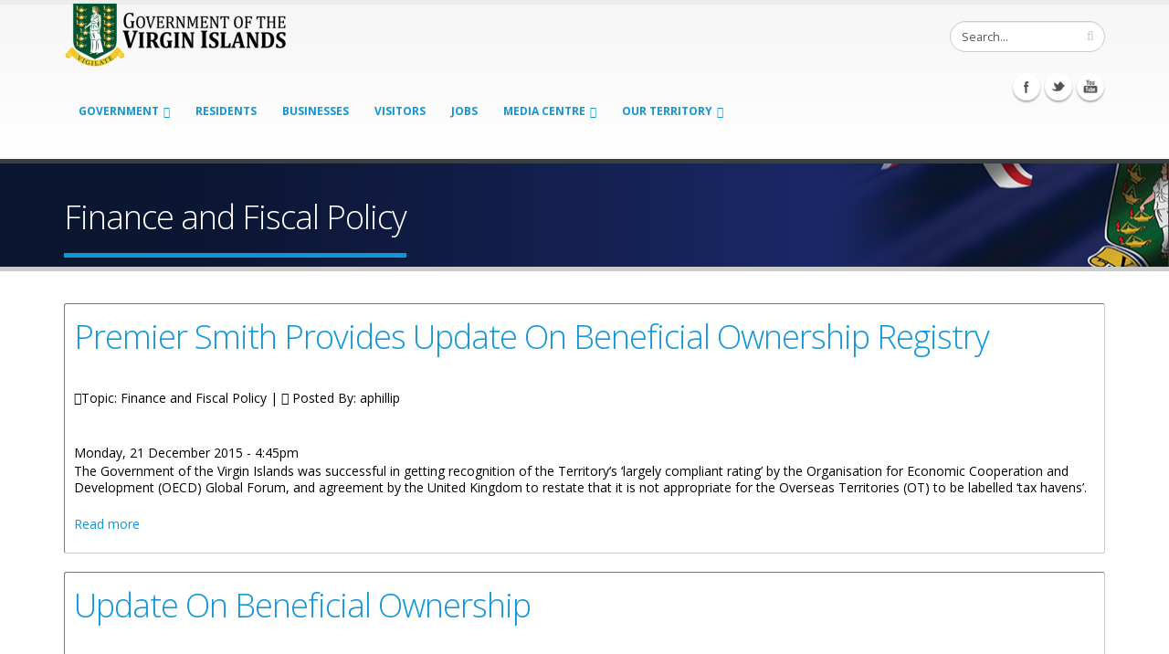

--- FILE ---
content_type: text/html; charset=utf-8
request_url: http://www.bvi.gov.vg/tags/finance-and-fiscal-policy?page=13
body_size: 62801
content:
<!DOCTYPE html>
<!--[if lt IE 7]> <html class="ie ie6" lang="en" dir="ltr"> <![endif]-->
<!--[if IE 7]>    <html class="ie ie7" lang="en" dir="ltr"> <![endif]-->
<!--[if IE 8]>    <html class="ie ie8" lang="en" dir="ltr"> <![endif]-->
<!--[if gt IE 8]> <!--> <html class="" lang="en" dir="ltr"> <!--<![endif]-->
<head>
<meta http-equiv="Content-Type" content="text/html; charset=utf-8" />
<link rel="alternate" type="application/rss+xml" title="RSS - Finance and Fiscal Policy" href="https://bvi.gov.vg/taxonomy/term/332/feed" />
<meta about="/tags/finance-and-fiscal-policy" typeof="skos:Concept" property="rdfs:label skos:prefLabel" content="Finance and Fiscal Policy" />
<link rel="shortcut icon" href="https://bvi.gov.vg/sites/default/files/favicon_1.ico" type="image/vnd.microsoft.icon" />
<meta name="viewport" content="width=device-width, initial-scale=1, maximum-scale=1" />
<title>Finance and Fiscal Policy | Government of the Virgin Islands</title>
<!-- Call bootstrap.css before $scripts to resolve @import conflict with respond.js -->
<link rel="stylesheet" href="/sites/all/themes/Porto/vendor/bootstrap/css/bootstrap.css">
<style type="text/css" media="all">
@import url("https://bvi.gov.vg/modules/system/system.base.css?sgh21d");
@import url("https://bvi.gov.vg/modules/system/system.menus.css?sgh21d");
@import url("https://bvi.gov.vg/modules/system/system.messages.css?sgh21d");
@import url("https://bvi.gov.vg/modules/system/system.theme.css?sgh21d");
</style>
<style type="text/css" media="all">
@import url("https://bvi.gov.vg/sites/all/modules/jquery_update/replace/ui/themes/base/minified/jquery.ui.core.min.css?sgh21d");
@import url("https://bvi.gov.vg/sites/all/modules/jquery_update/replace/ui/themes/base/minified/jquery.ui.theme.min.css?sgh21d");
@import url("https://bvi.gov.vg/sites/all/modules/jquery_update/replace/ui/themes/base/minified/jquery.ui.button.min.css?sgh21d");
@import url("https://bvi.gov.vg/sites/all/modules/jquery_update/replace/ui/themes/base/minified/jquery.ui.resizable.min.css?sgh21d");
@import url("https://bvi.gov.vg/sites/all/modules/jquery_update/replace/ui/themes/base/minified/jquery.ui.dialog.min.css?sgh21d");
</style>
<style type="text/css" media="all">
@import url("https://bvi.gov.vg/sites/all/modules/calendar/css/calendar_multiday.css?sgh21d");
@import url("https://bvi.gov.vg/sites/all/modules/ckeditor_tabber-7.x-1.4/ckeditor_tabber/ckeditor_tabber.css?sgh21d");
@import url("https://bvi.gov.vg/modules/comment/comment.css?sgh21d");
@import url("https://bvi.gov.vg/sites/all/modules/date/date_api/date.css?sgh21d");
@import url("https://bvi.gov.vg/sites/all/modules/date/date_popup/themes/datepicker.1.7.css?sgh21d");
@import url("https://bvi.gov.vg/sites/all/modules/fences/field.css?sgh21d");
@import url("https://bvi.gov.vg/modules/node/node.css?sgh21d");
@import url("https://bvi.gov.vg/modules/search/search.css?sgh21d");
@import url("https://bvi.gov.vg/modules/user/user.css?sgh21d");
@import url("https://bvi.gov.vg/sites/all/modules/views_slideshow_xtra/views_slideshow_xtra_overlay/css/views_slideshow_xtra_overlay.css?sgh21d");
@import url("https://bvi.gov.vg/sites/all/modules/workflow/workflow_admin_ui/workflow_admin_ui.css?sgh21d");
@import url("https://bvi.gov.vg/sites/all/modules/youtube/css/youtube.css?sgh21d");
@import url("https://bvi.gov.vg/modules/forum/forum.css?sgh21d");
@import url("https://bvi.gov.vg/sites/all/modules/views/css/views.css?sgh21d");
@import url("https://bvi.gov.vg/sites/all/modules/flickr/flickr.css?sgh21d");
@import url("https://bvi.gov.vg/sites/all/modules/flickr/flickr_cc_icons_on_hover.css?sgh21d");
@import url("https://bvi.gov.vg/sites/all/modules/flickr/flickr_cc_icons.css?sgh21d");
@import url("https://bvi.gov.vg/sites/all/modules/flickr/style/css/flickrstyle.css?sgh21d");
@import url("https://bvi.gov.vg/sites/all/modules/flickr/style/css/flickrstyle_rounded.css?sgh21d");
@import url("https://bvi.gov.vg/sites/all/modules/flickr/style/css/flickrstyle_shadow.css?sgh21d");
@import url("https://bvi.gov.vg/sites/all/modules/flickr/style/css/flickrstyle_border.css?sgh21d");
@import url("https://bvi.gov.vg/sites/all/modules/flickr/style/css/flickrstyle_caption_shadow.css?sgh21d");
@import url("https://bvi.gov.vg/sites/all/modules/flickr/style/css/flickrstyle_nostyle.css?sgh21d");
@import url("https://bvi.gov.vg/sites/all/modules/flickr/style/css/flickrstyle_enlarge.css?sgh21d");
@import url("https://bvi.gov.vg/sites/all/modules/ckeditor/css/ckeditor.css?sgh21d");
</style>
<style type="text/css" media="all">
@import url("https://bvi.gov.vg/sites/all/modules/colorbox/styles/default/colorbox_style.css?sgh21d");
@import url("https://bvi.gov.vg/sites/all/modules/ctools/css/ctools.css?sgh21d");
@import url("https://bvi.gov.vg/sites/all/modules/event_calendar/event_popup/css/event_popup.css?sgh21d");
@import url("https://bvi.gov.vg/sites/all/libraries/jreject/css/jquery.reject.css?sgh21d");
@import url("https://bvi.gov.vg/sites/all/modules/lightbox2/css/lightbox.css?sgh21d");
@import url("https://bvi.gov.vg/sites/all/modules/panels/css/panels.css?sgh21d");
@import url("https://bvi.gov.vg/sites/all/modules/views_slideshow_xtra/views_slideshow_xtra.css?sgh21d");
@import url("https://bvi.gov.vg/modules/taxonomy/taxonomy.css?sgh21d");
@import url("https://bvi.gov.vg/sites/all/modules/hide_submit/css/hide_submit.css?sgh21d");
</style>
<style type="text/css" media="all">
@import url("https://bvi.gov.vg/sites/all/themes/Porto/vendor/owl-carousel/owl.carousel.css?sgh21d");
@import url("https://bvi.gov.vg/sites/all/themes/Porto/vendor/font-awesome/css/font-awesome.css?sgh21d");
@import url("https://bvi.gov.vg/sites/all/themes/Porto/vendor/owl-carousel/owl.theme.css?sgh21d");
@import url("https://bvi.gov.vg/sites/all/themes/Porto/vendor/prettyPhoto/css/prettyPhoto.css?sgh21d");
@import url("https://bvi.gov.vg/sites/all/themes/Porto/vendor/circle-flip-slideshow/css/component.css?sgh21d");
@import url("https://bvi.gov.vg/sites/all/themes/Porto/vendor/magnific-popup/magnific-popup.css?sgh21d");
@import url("https://bvi.gov.vg/sites/all/themes/Porto/vendor/mediaelement/mediaelementplayer.css?sgh21d");
@import url("https://bvi.gov.vg/sites/all/themes/Porto/vendor/isotope/jquery.isotope.css?sgh21d");
@import url("https://bvi.gov.vg/sites/all/themes/Porto/css/theme.css?sgh21d");
@import url("https://bvi.gov.vg/sites/all/themes/Porto/css/theme-elements.css?sgh21d");
@import url("https://bvi.gov.vg/sites/all/themes/Porto/css/theme-animate.css?sgh21d");
@import url("https://bvi.gov.vg/sites/all/themes/Porto/css/theme-blog.css?sgh21d");
@import url("https://bvi.gov.vg/sites/all/themes/Porto/css/theme-responsive.css?sgh21d");
@import url("https://bvi.gov.vg/sites/all/themes/Porto/css/drupal-styles.css?sgh21d");
@import url("https://bvi.gov.vg/sites/all/themes/Porto_sub/css/custom.css?sgh21d");
</style>
<link type="text/css" rel="stylesheet" href="https://bvi.gov.vg/sites/default/files/less/T3_1o7WWeNIoYfkYXmVjNj79ZKBVm1-adiO78sq7HEY/sites/all/themes/Porto/css/less/skin.4CGowJmY3-WfTeRHbgX2iu0nMJXJz0kWpmm0_TjbLPQ.css?sgh21d" media="all" />
<script type="text/javascript" src="https://bvi.gov.vg/sites/default/files/js/js_TPRZmUmeC1mz3SQ7t4xnN3gdUVEXqJt0x0Q63NzH9Qs.js"></script>
<script type="text/javascript" src="https://bvi.gov.vg/sites/default/files/js/js_9k9l6haqJ3dZ6codRtL8eMyNhiLgYLyVEkAGirRC8ZQ.js"></script>
<script type="text/javascript" src="https://bvi.gov.vg/sites/default/files/js/js_lkEZztIjNAvj439Sqtb_Vge6GYOtGnRGGgO_mSVSgmQ.js"></script>
<script type="text/javascript" src="https://bvi.gov.vg/sites/default/files/js/js_JjWIEoLxBiQ3TJGR2svU34ODqBx8874AWmTEkJjQg3k.js"></script>
<script type="text/javascript">
<!--//--><![CDATA[//><!--
jQuery(document).ready(function($) { 
    $.expr[':'].regex = function(elem, index, match) {
            var matchParams = match[3].split(','),
            validLabels = /^(data|css):/,
            attr = {
                method: matchParams[0].match(validLabels) ? 
                matchParams[0].split(':')[0] : 'attr',
                property: matchParams.shift().replace(validLabels,'')
            },
            regexFlags = 'ig',
            regex = new RegExp(matchParams.join('').replace(/^\s+|\s+$/g,''), regexFlags);
            return regex.test(jQuery(elem)[attr.method](attr.property));
        }
    });
//--><!]]>
</script>
<script type="text/javascript" src="https://bvi.gov.vg/sites/default/files/js/js_tyia-mG7hUTQrKWBHWTQXBmdRRbbjTqFtDX7XGjVDwQ.js"></script>
<script type="text/javascript">
<!--//--><![CDATA[//><!--
    (function($) {
      Drupal.behaviors.jReject = {
        attach: function (context, settings) {
          $.reject({
          display: ["firefox", "safari", "opera", "chrome"],
            reject: {  
                msie5: true, msie6: true, msie7: true, firefox2: true, firefox3: true, firefox4: true, firefox5: true, firefox6: true, firefox7: true, safari1: true, safari2: true, safari3: true, opera1: true, opera2: true, opera3: true, opera4: true, opera5: true
            },
            imagePath: '/sites/all/libraries/jreject/images/',
            enable: true, header: "Did you know that your Internet Browser is out of date?", paragraph1: "Your browser is out of date, and may not be compatible with our website. A list of the most popular web browsers can be found below.", paragraph2: "Just click on the icons to get to the download page:", closeMessage: "By closing this window you acknowledge that your experience on this website may be degraded.", closeLink: "Close This Window", closeURL: "#", close: true, closeESC: true, closeCookie: false, overlayBgColor: "#000", overlayOpacity: 0.8, fadeInTime: "fast", fadeOutTime: "fast"
          }); 
          return false;  
        }
      }
    })(jQuery);
//--><!]]>
</script>
<script type="text/javascript" src="https://bvi.gov.vg/sites/default/files/js/js_PW30LIYxP5kMUECQVbvA3mgs9Kb5BxYd0dLmyfIdI64.js"></script>
<script type="text/javascript">
<!--//--><![CDATA[//><!--
(function(i,s,o,g,r,a,m){i["GoogleAnalyticsObject"]=r;i[r]=i[r]||function(){(i[r].q=i[r].q||[]).push(arguments)},i[r].l=1*new Date();a=s.createElement(o),m=s.getElementsByTagName(o)[0];a.async=1;a.src=g;m.parentNode.insertBefore(a,m)})(window,document,"script","https://www.google-analytics.com/analytics.js","ga");ga("create", "UA-45108635-1", {"cookieDomain":"auto"});ga("set", "anonymizeIp", true);ga("send", "pageview");
//--><!]]>
</script>
<script type="text/javascript" src="https://bvi.gov.vg/sites/default/files/js/js_0GcdFqxNcN7yrbYyTOC-EeZUXIAfC0gAf1trD3o9ghY.js"></script>
<script type="text/javascript" src="https://bvi.gov.vg/sites/default/files/js/js_5hbG5-_KRpJ3lE4dz0gMzE32MbPlZhjhJM94xpSSycE.js"></script>
<script type="text/javascript">
<!--//--><![CDATA[//><!--
jQuery.extend(Drupal.settings, {"basePath":"\/","pathPrefix":"","ajaxPageState":{"theme":"porto_sub","theme_token":"iOBbS0GdLvDWJecanjZmsDb-SiF7Z4UG-I6PeAUsais","js":{"sites\/all\/modules\/responsive_imagemaps\/responsive_imagemaps.js":1,"sites\/all\/modules\/jquery_update\/replace\/jquery\/1.7\/jquery.min.js":1,"misc\/jquery-extend-3.4.0.js":1,"misc\/jquery-html-prefilter-3.5.0-backport.js":1,"misc\/jquery.once.js":1,"misc\/drupal.js":1,"sites\/all\/modules\/jquery_update\/replace\/ui\/ui\/minified\/jquery.ui.core.min.js":1,"sites\/all\/modules\/jquery_update\/replace\/ui\/ui\/minified\/jquery.ui.widget.min.js":1,"sites\/all\/modules\/jquery_update\/replace\/ui\/ui\/minified\/jquery.ui.button.min.js":1,"sites\/all\/modules\/jquery_update\/replace\/ui\/ui\/minified\/jquery.ui.mouse.min.js":1,"sites\/all\/modules\/jquery_update\/replace\/ui\/ui\/minified\/jquery.ui.draggable.min.js":1,"sites\/all\/modules\/jquery_update\/replace\/ui\/ui\/minified\/jquery.ui.position.min.js":1,"sites\/all\/modules\/jquery_update\/replace\/ui\/ui\/minified\/jquery.ui.resizable.min.js":1,"sites\/all\/modules\/jquery_update\/replace\/ui\/ui\/minified\/jquery.ui.dialog.min.js":1,"sites\/all\/modules\/ckeditor_tabber-7.x-1.4\/ckeditor_tabber\/semantic-tabs.js":1,"sites\/all\/modules\/ga_push\/modules\/browser\/ga_push_browser.js":1,"sites\/all\/modules\/views_slideshow_xtra\/views_slideshow_xtra_overlay\/js\/views_slideshow_xtra_overlay.js":1,"sites\/all\/libraries\/colorbox\/jquery.colorbox-min.js":1,"sites\/all\/modules\/colorbox\/js\/colorbox.js":1,"sites\/all\/modules\/colorbox\/styles\/default\/colorbox_style.js":1,"sites\/all\/modules\/colorbox\/js\/colorbox_inline.js":1,"sites\/all\/modules\/event_calendar\/event_popup\/js\/event_popup.js":1,"sites\/all\/modules\/event_calendar\/event_popup\/js\/event_popup_validate.js":1,"0":1,"sites\/all\/libraries\/jreject\/js\/jquery.reject.js":1,"1":1,"sites\/all\/modules\/lightbox2\/js\/lightbox.js":1,"sites\/all\/libraries\/responsive-imagemaps\/jquery.rwdImageMaps.min.js":1,"sites\/all\/modules\/views_slideshow_xtra\/views_slideshow_xtra.js":1,"sites\/all\/modules\/flickr\/flickr_colorbox.js":1,"sites\/all\/modules\/google_analytics\/googleanalytics.js":1,"2":1,"sites\/all\/modules\/hide_submit\/js\/hide_submit.js":1,"sites\/all\/themes\/Porto\/vendor\/modernizr.js":1,"sites\/all\/themes\/Porto\/vendor\/bootstrap\/js\/bootstrap.js":1,"sites\/all\/themes\/Porto\/vendor\/jquery.easing.js":1,"sites\/all\/themes\/Porto\/vendor\/jquery.cookie.js":1,"sites\/all\/themes\/Porto\/vendor\/owl-carousel\/owl.carousel.js":1,"sites\/all\/themes\/Porto\/vendor\/circle-flip-slideshow\/js\/jquery.flipshow.js":1,"sites\/all\/themes\/Porto\/vendor\/isotope\/jquery.isotope.js":1,"sites\/all\/themes\/Porto\/vendor\/prettyPhoto\/js\/jquery.prettyPhoto.js":1,"sites\/all\/themes\/Porto\/vendor\/jflickrfeed\/jflickrfeed.js":1,"sites\/all\/themes\/Porto\/vendor\/jquery.mapmarker.js":1,"sites\/all\/themes\/Porto\/vendor\/jquery.stellar.js":1,"sites\/all\/themes\/Porto\/vendor\/jquery.gmap.js":1,"sites\/all\/themes\/Porto\/vendor\/jquery.knob.js":1,"sites\/all\/themes\/Porto\/vendor\/magnific-popup\/magnific-popup.js":1,"sites\/all\/themes\/Porto\/vendor\/mediaelement\/mediaelement-and-player.js":1,"sites\/all\/themes\/Porto\/vendor\/jquery.validate.js":1,"sites\/all\/themes\/Porto\/vendor\/jquery.appear.js":1,"sites\/all\/themes\/Porto\/js\/mobile-menu.js":1,"sites\/all\/themes\/Porto\/js\/theme.plugins.js":1,"sites\/all\/themes\/Porto\/js\/theme.js":1,"sites\/all\/themes\/Porto\/js\/views\/view.home.js":1},"css":{"modules\/system\/system.base.css":1,"modules\/system\/system.menus.css":1,"modules\/system\/system.messages.css":1,"modules\/system\/system.theme.css":1,"misc\/ui\/jquery.ui.core.css":1,"misc\/ui\/jquery.ui.theme.css":1,"misc\/ui\/jquery.ui.button.css":1,"misc\/ui\/jquery.ui.resizable.css":1,"misc\/ui\/jquery.ui.dialog.css":1,"sites\/all\/modules\/calendar\/css\/calendar_multiday.css":1,"sites\/all\/modules\/ckeditor_tabber-7.x-1.4\/ckeditor_tabber\/ckeditor_tabber.css":1,"modules\/comment\/comment.css":1,"sites\/all\/modules\/date\/date_api\/date.css":1,"sites\/all\/modules\/date\/date_popup\/themes\/datepicker.1.7.css":1,"modules\/field\/theme\/field.css":1,"modules\/node\/node.css":1,"modules\/search\/search.css":1,"modules\/user\/user.css":1,"sites\/all\/modules\/views_slideshow_xtra\/views_slideshow_xtra_overlay\/css\/views_slideshow_xtra_overlay.css":1,"sites\/all\/modules\/workflow\/workflow_admin_ui\/workflow_admin_ui.css":1,"sites\/all\/modules\/youtube\/css\/youtube.css":1,"modules\/forum\/forum.css":1,"sites\/all\/modules\/views\/css\/views.css":1,"sites\/all\/modules\/flickr\/flickr.css":1,"sites\/all\/modules\/flickr\/flickr_cc_icons_on_hover.css":1,"sites\/all\/modules\/flickr\/flickr_cc_icons.css":1,"sites\/all\/modules\/flickr\/style\/css\/flickrstyle.css":1,"sites\/all\/modules\/flickr\/style\/css\/flickrstyle_rounded.css":1,"sites\/all\/modules\/flickr\/style\/css\/flickrstyle_shadow.css":1,"sites\/all\/modules\/flickr\/style\/css\/flickrstyle_border.css":1,"sites\/all\/modules\/flickr\/style\/css\/flickrstyle_caption_shadow.css":1,"sites\/all\/modules\/flickr\/style\/css\/flickrstyle_nostyle.css":1,"sites\/all\/modules\/flickr\/style\/css\/flickrstyle_enlarge.css":1,"sites\/all\/modules\/ckeditor\/css\/ckeditor.css":1,"sites\/all\/modules\/colorbox\/styles\/default\/colorbox_style.css":1,"sites\/all\/modules\/ctools\/css\/ctools.css":1,"sites\/all\/modules\/event_calendar\/event_popup\/css\/event_popup.css":1,"sites\/all\/libraries\/jreject\/css\/jquery.reject.css":1,"sites\/all\/modules\/lightbox2\/css\/lightbox.css":1,"sites\/all\/modules\/panels\/css\/panels.css":1,"sites\/all\/modules\/views_slideshow_xtra\/views_slideshow_xtra.css":1,"modules\/taxonomy\/taxonomy.css":1,"sites\/all\/modules\/hide_submit\/css\/hide_submit.css":1,"sites\/all\/themes\/Porto\/vendor\/owl-carousel\/owl.carousel.css":1,"sites\/all\/themes\/Porto\/vendor\/font-awesome\/css\/font-awesome.css":1,"sites\/all\/themes\/Porto\/vendor\/owl-carousel\/owl.theme.css":1,"sites\/all\/themes\/Porto\/vendor\/prettyPhoto\/css\/prettyPhoto.css":1,"sites\/all\/themes\/Porto\/vendor\/circle-flip-slideshow\/css\/component.css":1,"sites\/all\/themes\/Porto\/vendor\/magnific-popup\/magnific-popup.css":1,"sites\/all\/themes\/Porto\/vendor\/mediaelement\/mediaelementplayer.css":1,"sites\/all\/themes\/Porto\/vendor\/isotope\/jquery.isotope.css":1,"sites\/all\/themes\/Porto\/css\/theme.css":1,"sites\/all\/themes\/Porto\/css\/theme-elements.css":1,"sites\/all\/themes\/Porto\/css\/theme-animate.css":1,"sites\/all\/themes\/Porto\/css\/theme-blog.css":1,"sites\/all\/themes\/Porto\/css\/theme-responsive.css":1,"sites\/all\/themes\/Porto\/css\/drupal-styles.css":1,"sites\/all\/themes\/Porto_sub\/css\/custom.css":1,"sites\/all\/themes\/Porto\/css\/less\/skin.less":1}},"colorbox":{"opacity":"0.85","current":"{current} of {total}","previous":"\u00ab Prev","next":"Next \u00bb","close":"Close","maxWidth":"98%","maxHeight":"98%","fixed":true,"mobiledetect":true,"mobiledevicewidth":"480px"},"event_popup":{"classes":"","defaults":"width:300;height:auto;position:[center,60]","selector":"content","content_type":"event_calendar","op":false},"ga_push_browser":[{"selector":".field-name-field-form a:link","push":["Service Downloads","Application Form Download","Downloading a Service Application Form","1"],"bind":"click"}],"lightbox2":{"rtl":0,"file_path":"\/(\\w\\w\/)public:\/","default_image":"\/sites\/all\/modules\/lightbox2\/images\/brokenimage.jpg","border_size":10,"font_color":"000","box_color":"fff","top_position":"","overlay_opacity":"0.8","overlay_color":"000","disable_close_click":true,"resize_sequence":0,"resize_speed":400,"fade_in_speed":400,"slide_down_speed":600,"use_alt_layout":false,"disable_resize":false,"disable_zoom":false,"force_show_nav":false,"show_caption":true,"loop_items":false,"node_link_text":"View Image Details","node_link_target":false,"image_count":"Image !current of !total","video_count":"Video !current of !total","page_count":"Page !current of !total","lite_press_x_close":"press \u003Ca href=\u0022#\u0022 onclick=\u0022hideLightbox(); return FALSE;\u0022\u003E\u003Ckbd\u003Ex\u003C\/kbd\u003E\u003C\/a\u003E to close","download_link_text":"","enable_login":false,"enable_contact":false,"keys_close":"c x 27","keys_previous":"p 37","keys_next":"n 39","keys_zoom":"z","keys_play_pause":"32","display_image_size":"original","image_node_sizes":"()","trigger_lightbox_classes":"","trigger_lightbox_group_classes":"","trigger_slideshow_classes":"","trigger_lightframe_classes":"","trigger_lightframe_group_classes":"","custom_class_handler":0,"custom_trigger_classes":"","disable_for_gallery_lists":true,"disable_for_acidfree_gallery_lists":true,"enable_acidfree_videos":true,"slideshow_interval":5000,"slideshow_automatic_start":true,"slideshow_automatic_exit":true,"show_play_pause":true,"pause_on_next_click":false,"pause_on_previous_click":true,"loop_slides":false,"iframe_width":600,"iframe_height":400,"iframe_border":1,"enable_video":false,"useragent":"Mozilla\/5.0 (Macintosh; Intel Mac OS X 10_15_7) AppleWebKit\/537.36 (KHTML, like Gecko) Chrome\/131.0.0.0 Safari\/537.36; ClaudeBot\/1.0; +claudebot@anthropic.com)"},"hide_submit":{"hide_submit_status":true,"hide_submit_method":"hide","hide_submit_css":"hide-submit-disable","hide_submit_abtext":"","hide_submit_atext":"","hide_submit_hide_css":"hide-submit-processing","hide_submit_hide_text":"Processing, Please wait...","hide_submit_indicator_style":"expand-left","hide_submit_spinner_color":"#000","hide_submit_spinner_lines":12,"hide_submit_hide_fx":1,"hide_submit_reset_time":10000},"inEffects":["bounceIn","bounceInDown","bounceInUp","bounceInLeft","bounceInRight","fadeIn","fadeInUp","fadeInDown","fadeInLeft","fadeInRight","fadeInUpBig","fadeInDownBig","fadeInLeftBig","fadeInRightBig","flipInX","flipInY","foolishIn","lightSpeedIn","puffIn","rollIn","rotateIn","rotateInDownLeft","rotateInDownRight","rotateInUpLeft","rotateInUpRight","twisterInDown","twisterInUp","swap","swashIn","tinRightIn","tinLeftIn","tinUpIn","tinDownIn","vanishIn"],"outEffects":["bombRightOut","bombLeftOut","bounceOut","bounceOutDown","bounceOutUp","bounceOutLeft","bounceOutRight","fadeOut","fadeOutUp","fadeOutDown","fadeOutLeft","fadeOutRight","fadeOutUpBig","fadeOutDownBig","fadeOutLeftBig","fadeOutRightBig","flipOutX","flipOutY","foolishOut","hinge","holeOut","lightSpeedOut","puffOut","rollOut","rotateOut","rotateOutDownLeft","rotateOutDownRight","rotateOutUpLeft","rotateOutUpRight","rotateDown","rotateUp","rotateLeft","rotateRight","swashOut","tinRightOut","tinLeftOut","tinUpOut","tinDownOut","vanishOut"],"ckeditor_tabber":{"elements":"dl.ckeditor-tabber"},"googleanalytics":{"trackOutbound":1,"trackMailto":1,"trackDownload":1,"trackDownloadExtensions":"7z|aac|arc|arj|asf|asx|avi|bin|csv|doc(x|m)?|dot(x|m)?|exe|flv|gif|gz|gzip|hqx|jar|jpe?g|js|mp(2|3|4|e?g)|mov(ie)?|msi|msp|pdf|phps|png|ppt(x|m)?|pot(x|m)?|pps(x|m)?|ppam|sld(x|m)?|thmx|qtm?|ra(m|r)?|sea|sit|tar|tgz|torrent|txt|wav|wma|wmv|wpd|xls(x|m|b)?|xlt(x|m)|xlam|xml|z|zip","trackColorbox":1},"urlIsAjaxTrusted":{"\/tags\/finance-and-fiscal-policy?page=13":true}});
//--><!]]>
</script>

<!-- IE Fix for HTML5 Tags -->
<!--[if lt IE 9]>
  <script src="http://html5shiv.googlecode.com/svn/trunk/html5.js"></script>
<![endif]-->

<!--[if IE]>
  <link rel="stylesheet" href="/sites/all/themes/Porto/css/ie.css">
<![endif]-->

<!--[if lte IE 8]>
  <script src="/sites/all/themes/Porto/vendor/respond.js"></script>
<![endif]-->

<!-- Web Fonts  -->
<link href="//fonts.googleapis.com/css?family=Open+Sans:300,400,600,700,800|Shadows+Into+Light" rel="stylesheet" type="text/css">

<script type="text/javascript">
  var big ='72%';
  var small='53%';
  var altopen='is open';
  var altclose='is closed';
  var bildauf='/templates/beez_20/images/plus.png';
  var bildzu='/templates/beez_20/images/minus.png';
  var rightopen='Open info';
  var rightclose='Close info';
  var fontSizeTitle='Font size';
  var bigger='Bigger';
  var reset='Reset';
  var smaller='Smaller';
  var biggerTitle='Increase size';
  var resetTitle='Revert styles to default';
  var smallerTitle='Decrease size';
</script>
  
</head>

<body class="html not-front not-logged-in no-sidebars page-taxonomy page-taxonomy-term page-taxonomy-term- page-taxonomy-term-332 ">

<div class="body">
  <header id="header">
    <div class="container">

      	      	        
            <h1 class="logo">
	      <a href="/" title="Home" rel="home" id="logo">
	        <img src="https://bvi.gov.vg/sites/default/files/govlogo3.png" alt="Home" height="72" data-sticky-height="44" />
	      </a>
      </h1>
	    	    
	          <div id="name-and-slogan" class="hidden">

                              <div id="site-name" class="hidden">
	            <a href="/" title="Home" rel="home"><span>Government of the Virgin Islands</span></a>
	          </div>
                  
                  <div id="site-slogan" class="hidden">
            The No 1 Source For Government Information, News, &amp; Services          </div>
        
      </div> <!-- /#name-and-slogan -->
	    	    
	    	    <div class="search">
	        
<form action="/tags/finance-and-fiscal-policy?page=13" method="post" id="search-block-form" accept-charset="UTF-8"><div>
<div class="input-group"> 
  <input title="Enter the terms you wish to search for." class="form-control search form-text" type="text" id="edit-search-block-form--2" name="search_block_form" value="Search..." size="40" maxlength="128" /><span class="input-group-btn"><button class="btn btn-default" type="submit"><i class="icon icon-search"></i></button></span><input type="hidden" name="form_build_id" value="form-90at8TpiObseED5fck40dAPuxhhRtfsFXx5lhxDdC2w" />
<input type="hidden" name="form_id" value="search_block_form" />
</div>
</div></form>	    </div>
	          
      <!-- /branding --> 
      <div id="header-top">
              </div>
      
	    <button class="btn btn-responsive-nav btn-inverse" data-toggle="collapse" data-target=".nav-main-collapse">
				<i class="icon icon-bars"></i>
			</button>
      
    </div>
    
    <div class="navbar-collapse nav-main-collapse collapse">
		  <div class="container">  
      
          <div class="region region-header-icons">
    <div id="block-block-22" class="block block-block">

    
  <div class="content">
    <div class="social-icons">
<ul class="social-icons">
	<li class="facebook"><a href="http://www.facebook.com/bvigovernment" target="_blank" title="Facebook">Facebook</a></li>
	<li class="twitter"><a href="http://www.twitter.com/bvigovernment" target="_blank" title="Twitter">Twitter</a></li>
	<li class="youtube"><a href="http://www.youtube.com/bvigovernment" target="_blank" title="youtube">Youtube</a></li>
</ul>
</div>


  </div>
</div>
  </div>
        
        <nav class="nav-main">
          <div class="region region-header-menu">
    <div id="block-md-megamenu-1" class="block block-md-megamenu">

    
  <div class="content">
    <ul class="nav nav-pills nav-main" id="mainMenu"></ul>  </div>
</div>
<div id="block-menu-menu-government-menu" class="block block-menu">

    
  <div class="content">
    <ul class="nav nav-pills nav-main" id="mainMenu"><li class="dropdown 2672"><a class="dropdown-toggle extra" href="#"></a><a href="/" title="" class="dropdown-toggle disabled">Government</a><ul class="dropdown-menu"><li><a href="/virgin-islands-constitution">The Virgin Islands Constitution</a></li><li class="dropdown-submenu"><a href="/executive-branch">Executive Branch</a><ul class="dropdown-menu"><li><a href="/history-cabinet">The History of the Cabinet</a></li></ul></li><li class="dropdown-submenu"><a href="/" title="">Legislative Branch</a><ul class="dropdown-menu"><li><a href="/house-assembly-history">House of Assembly History</a></li><li><a href="/qualifications-membership">Qualifications for Membership</a></li></ul></li><li class="dropdown-submenu"><a href="/judicial-branch">Judicial Branch</a><ul class="dropdown-menu"><li><a href="/court-appeal">Court of Appeal</a></li><li><a href="/judicial-committee-privy-council-jcpc">Judicial Committee of the Privy Council (JCPC)</a></li><li><a href="/supreme-court-high-court">Supreme Court (High Court)</a></li><li><a href="/magistrate-court">The Magistrate Court</a></li></ul></li><li><a href="/listing-of-ministries">Ministries</a></li><li><a href="/listing-of-departments" title="">Departments</a></li><li class="dropdown-submenu"><a href="/budget-estimate">Finance and Budget</a><ul class="dropdown-menu"><li><a href="/budget-estimate" title="">Budget Estimate</a></li><li><a href="/financial-management-system">Financial Management System</a></li><li><a href="/medium-term-fiscal-plan">Medium Term Fiscal Plan</a></li><li><a href="/fatca" title="FATCA">Foreign Account Tax Compliance Act</a></li><li><a href="https://bviita.vg/tax-information-exchange-agreements/" title="TIEA">Tax Information Exchange Agreements</a></li><li><a href="/tendernotices">Tender Notices</a></li></ul></li><li><a href="/statistics" title="">Statistics</a></li><li><a href="/elections">Elections</a></li><li><a href="/list-of-government-services">Public Servant Services</a></li><li><a href="/all-services-list1" title="All Services">All Services</a></li><li><a href="https://bvi.gov.vg/department-services/33" title="">Human Resources Department Service</a></li></ul></li><li><a href="/list-of-resident-services">Residents</a></li><li><a href="/list-of-business-services" title="">Businesses</a></li><li><a href="/list-of-visitor-services">Visitors</a></li><li><a href="/employment-opportunities">Jobs</a></li><li class="dropdown 2676"><a class="dropdown-toggle extra" href="#"></a><a href="/news" title="" class="dropdown-toggle disabled">Media Centre</a><ul class="dropdown-menu"><li><a href="/news" title="">All News</a></li><li><a href="/press-release">Press Releases</a></li><li><a href="/statements">Speeches &amp; Statements</a></li><li><a href="/bulletins" title="">Bulletins</a></li><li><a href="/photo-and-caption">Photo and Captions</a></li><li><a href="/international-media-enquiries">International Media Enquiries</a></li><li><a href="/videos" title="">Videos</a></li><li><a href="/posters" title="">Posters</a></li></ul></li><li class="dropdown 3946"><a class="dropdown-toggle extra" href="#"></a><a href="/content/about-territory" class="dropdown-toggle disabled">Our Territory</a><ul class="dropdown-menu"><li><a href="/national-symbols">National Symbols</a></li><li><a href="/content/our-economy">Our Economy</a></li><li><a href="/content/our-culture">Our Cultural Events</a></li><li><a href="/content/our-sports">Our Sports</a></li><li><a href="/content/our-history">Our History</a></li><li><a href="/content/our-islands-0">Our Islands</a></li><li><a href="/content/geography">Geography &amp; Climate</a></li><li><a href="/politics">Politics</a></li></ul></li></ul>  </div>
</div>
<div id="block-menu-menu-records-management" class="block block-menu">

    
  <div class="content">
    <ul class="nav nav-pills nav-main" id="mainMenu"></ul>  </div>
</div>
  </div>
        </nav>
        
		  </div> 
    </div>  
    
	</header>
	<!-- end header --> 
	
	<div role="main" class="main">
	
	  	  <section class="page-top breadcrumb-wrap">
		  <div class="container">
		    				<div class="row">
					<div class="col-md-12">
						<h2>Finance and Fiscal Policy</h2>
					</div>
				</div>
			</div>
		</section>
	  	  
	  	  <div id="content" class="content full">
	    <div class="container">
	      <div class="row">
	      			    			
					<div class="col-md-12">
					  
			     				      			      		
					    <div class="region region-content">
    <div id="block-system-main" class="block block-system">

    
  <div class="content">
    <div class="term-listing-heading"><div id="taxonomy-term-332" class="taxonomy-term vocabulary-tags">

  
  <div class="content">
      </div>

</div>
</div><div id="node-3924" class="node node-article node-teaser clearfix" about="/media-centre/premier-smith-provides-update-beneficial-ownership-registry" typeof="sioc:Item foaf:Document">

  
        <h2><a href="/media-centre/premier-smith-provides-update-beneficial-ownership-registry">Premier Smith Provides Update On Beneficial Ownership Registry</a></h2>
    <span property="dc:title" content="Premier Smith Provides Update On Beneficial Ownership Registry" class="rdf-meta element-hidden"></span>
      
            
     <h5 style="color:#999; font-size:16pt;"></h5>
	       
      <div class="post-meta">
        <span class="post-meta-tag">
     		  <i class="icon icon-tag"></i>Topic: Finance and Fiscal Policy | <i class="icon icon-user"></i> Posted By:  <span rel="sioc:has_creator"><span class="username" xml:lang="" about="/users/aphillip" typeof="sioc:UserAccount" property="foaf:name" datatype="" rel="author">aphillip</span></span>              <p>&nbsp;</p>
       </span> 
    </div>

  <div class="content">
    
  <div class="field field-name-field-date-of-news-item field-type-datetime field-label-hidden">
    <span class="date-display-single" property="dc:date" datatype="xsd:dateTime" content="2015-12-21T16:45:00-04:00">Monday, 21 December 2015 - 4:45pm</span>  </div>
<div class="field field-name-body field-type-text-with-summary field-label-hidden"><div class="field-items"><div class="field-item even" property="content:encoded"> <p>The Government of the Virgin Islands was successful in getting recognition of the Territory&rsquo;s &lsquo;largely compliant rating&rsquo; by the Organisation for Economic Cooperation and Development (OECD) Global Forum, and agreement by the United Kingdom to restate that it is not appropriate for the Overseas Territories (OT) to be labelled &lsquo;tax havens&rsquo;.</p>
 </div></div></div>    
  </div>
   
  <ul class="links inline"><li class="node-readmore first last"><a href="/media-centre/premier-smith-provides-update-beneficial-ownership-registry" rel="tag" title="Premier Smith Provides Update On Beneficial Ownership Registry">Read more<span class="element-invisible"> about Premier Smith Provides Update On Beneficial Ownership Registry</span></a></li>
</ul>
  
</div>





<!--
       <div class="post-meta">
				<span class="post-meta-user"><i class="icon icon-user"></i>   </span>
                
				                  <span class="post-meta-tag"><i class="icon icon-tag"></i>  </span> 
				                
                  
				 
                
                                  
				  <span class="post-meta-tag"><i class="icon icon-tags"></i></span>
                  
                  
				 
			</div>--><div id="node-3913" class="node node-article node-teaser clearfix" about="/media-centre/update-beneficial-ownership" typeof="sioc:Item foaf:Document">

  
        <h2><a href="/media-centre/update-beneficial-ownership">Update On Beneficial Ownership</a></h2>
    <span property="dc:title" content="Update On Beneficial Ownership" class="rdf-meta element-hidden"></span>
      
            
     <h5 style="color:#999; font-size:16pt;"></h5>
	       
      <div class="post-meta">
        <span class="post-meta-tag">
     		  <i class="icon icon-tag"></i>Topic: Finance and Fiscal Policy | <i class="icon icon-user"></i> Posted By:  <span rel="sioc:has_creator"><span class="username" xml:lang="" about="/users/aphillip" typeof="sioc:UserAccount" property="foaf:name" datatype="" rel="author">aphillip</span></span>              <p>&nbsp;</p>
       </span> 
    </div>

  <div class="content">
    
  <div class="field field-name-field-date-of-news-item field-type-datetime field-label-hidden">
    <span class="date-display-single" property="dc:date" datatype="xsd:dateTime" content="2015-12-21T12:45:00-04:00">Monday, 21 December 2015 - 12:45pm</span>  </div>
<div class="field field-name-body field-type-text-with-summary field-label-hidden"><div class="field-items"><div class="field-item even" property="content:encoded"> <p>Madam Speaker, I would like to provide this Honourable House with an update on the issue of beneficial ownership, which is of great importance to our financial services industry and wider economy.</p>
 </div></div></div>    
  </div>
   
  <ul class="links inline"><li class="node-readmore first last"><a href="/media-centre/update-beneficial-ownership" rel="tag" title="Update On Beneficial Ownership">Read more<span class="element-invisible"> about Update On Beneficial Ownership</span></a></li>
</ul>
  
</div>





<!--
       <div class="post-meta">
				<span class="post-meta-user"><i class="icon icon-user"></i>   </span>
                
				                  <span class="post-meta-tag"><i class="icon icon-tag"></i>  </span> 
				                
                  
				 
                
                                  
				  <span class="post-meta-tag"><i class="icon icon-tags"></i></span>
                  
                  
				 
			</div>--><div id="node-3621" class="node node-article node-teaser clearfix" about="/media-centre/premier-smith-attends-oecs-authority-meeting-dominica" typeof="sioc:Item foaf:Document">

  
        <h2><a href="/media-centre/premier-smith-attends-oecs-authority-meeting-dominica">Premier Smith Attends OECS Authority Meeting In Dominica</a></h2>
    <span property="dc:title" content="Premier Smith Attends OECS Authority Meeting In Dominica" class="rdf-meta element-hidden"></span>
      
            
     <h5 style="color:#999; font-size:16pt;"></h5>
	       
      <div class="post-meta">
        <span class="post-meta-tag">
     		  <i class="icon icon-tag"></i>Topic: Finance and Fiscal Policy, Public Health | <i class="icon icon-user"></i> Posted By:  <span rel="sioc:has_creator"><span class="username" xml:lang="" about="/users/aphillip" typeof="sioc:UserAccount" property="foaf:name" datatype="" rel="author">aphillip</span></span>              <p>&nbsp;</p>
       </span> 
    </div>

  <div class="content">
    
  <div class="field field-name-field-date-of-news-item field-type-datetime field-label-hidden">
    <span class="date-display-single" property="dc:date" datatype="xsd:dateTime" content="2015-11-17T17:15:00-04:00">Tuesday, 17 November 2015 - 5:15pm</span>  </div>
<div class="field field-name-body field-type-text-with-summary field-label-hidden"><div class="field-items"><div class="field-item even" property="content:encoded"> <p>Premier and Minister of Finance, Dr. the Honourable D. Orlando Smith, OBE is in Dominica for the 62<sup>nd</sup> Meeting of the Organisation of Eastern Caribbean States (OECS) Authority being held from November 17 to November 20.&nbsp;</p>
 </div></div></div>    
  </div>
   
  <ul class="links inline"><li class="node-readmore first last"><a href="/media-centre/premier-smith-attends-oecs-authority-meeting-dominica" rel="tag" title="Premier Smith Attends OECS Authority Meeting In Dominica">Read more<span class="element-invisible"> about Premier Smith Attends OECS Authority Meeting In Dominica</span></a></li>
</ul>
  
</div>





<!--
       <div class="post-meta">
				<span class="post-meta-user"><i class="icon icon-user"></i>   </span>
                
				                  <span class="post-meta-tag"><i class="icon icon-tag"></i>  </span> 
				                
                  
				 
                
                                  
				  <span class="post-meta-tag"><i class="icon icon-tags"></i></span>
                  
                  
				 
			</div>--><div id="node-3344" class="node node-article node-teaser clearfix" about="/media-centre/his-royal-prince-albert-monacco-visits-bvi-delegation" typeof="sioc:Item foaf:Document">

  
        <h2><a href="/media-centre/his-royal-prince-albert-monacco-visits-bvi-delegation">His Serene Highness Prince Albert Of Monacco Visits With BVI Delegation</a></h2>
    <span property="dc:title" content="His Serene Highness Prince Albert Of Monacco Visits With BVI Delegation" class="rdf-meta element-hidden"></span>
      
            
     <h5 style="color:#999; font-size:16pt;"></h5>
	       
      <div class="post-meta">
        <span class="post-meta-tag">
     		  <i class="icon icon-tag"></i>Topic: Alternative Energy, Finance and Fiscal Policy | <i class="icon icon-user"></i> Posted By:  <span rel="sioc:has_creator"><span class="username" xml:lang="" about="/users/aphillip" typeof="sioc:UserAccount" property="foaf:name" datatype="" rel="author">aphillip</span></span>              <p>&nbsp;</p>
       </span> 
    </div>

  <div class="content">
    
  <div class="field field-name-field-date-of-news-item field-type-datetime field-label-hidden">
    <span class="date-display-single" property="dc:date" datatype="xsd:dateTime" content="2015-10-09T13:00:00-04:00">Friday, 9 October 2015 - 1:00pm</span>  </div>
<div class="field field-name-body field-type-text-with-summary field-label-hidden"><div class="field-items"><div class="field-item even" property="content:encoded"> <p>His Serene Highness Prince Albert II of Monaco visits with the BVI delegation at the Monaco Yacht Show on 23<sup>rd</sup> September.&nbsp;</p>
 </div></div></div>    
  </div>
   
  <ul class="links inline"><li class="node-readmore first last"><a href="/media-centre/his-royal-prince-albert-monacco-visits-bvi-delegation" rel="tag" title="His Serene Highness Prince Albert Of Monacco Visits With BVI Delegation">Read more<span class="element-invisible"> about His Serene Highness Prince Albert Of Monacco Visits With BVI Delegation</span></a></li>
</ul>
  
</div>





<!--
       <div class="post-meta">
				<span class="post-meta-user"><i class="icon icon-user"></i>   </span>
                
				                  <span class="post-meta-tag"><i class="icon icon-tag"></i>  </span> 
				                
                  
				 
                
                                  
				  <span class="post-meta-tag"><i class="icon icon-tags"></i></span>
                  
                  
				 
			</div>--><div id="node-3255" class="node node-article node-teaser clearfix" about="/media-centre/bvi-be-represented-innovation-workshop-st-martin" typeof="sioc:Item foaf:Document">

  
        <h2><a href="/media-centre/bvi-be-represented-innovation-workshop-st-martin">BVI To Be Represented At Innovation Workshop In St. Martin</a></h2>
    <span property="dc:title" content="BVI To Be Represented At Innovation Workshop In St. Martin" class="rdf-meta element-hidden"></span>
      
            
     <h5 style="color:#999; font-size:16pt;"></h5>
	       
      <div class="post-meta">
        <span class="post-meta-tag">
     		  <i class="icon icon-tag"></i>Topic: Finance and Fiscal Policy | <i class="icon icon-user"></i> Posted By:  <span rel="sioc:has_creator"><span class="username" xml:lang="" about="/users/aphillip" typeof="sioc:UserAccount" property="foaf:name" datatype="" rel="author">aphillip</span></span>              <p>&nbsp;</p>
       </span> 
    </div>

  <div class="content">
    
  <div class="field field-name-field-date-of-news-item field-type-datetime field-label-hidden">
    <span class="date-display-single" property="dc:date" datatype="xsd:dateTime" content="2015-09-30T15:15:00-04:00">Wednesday, 30 September 2015 - 3:15pm</span>  </div>
<div class="field field-name-body field-type-text-with-summary field-label-hidden"><div class="field-items"><div class="field-item even" property="content:encoded"> <p>Representatives from the European Union&rsquo;s (EU) Overseas Countries and Territories (OCT) will gather in Saint Martin from October 5 to 7 to brainstorm the challenge of diversifying economies with innovation.</p>
 </div></div></div>    
  </div>
   
  <ul class="links inline"><li class="node-readmore first last"><a href="/media-centre/bvi-be-represented-innovation-workshop-st-martin" rel="tag" title="BVI To Be Represented At Innovation Workshop In St. Martin">Read more<span class="element-invisible"> about BVI To Be Represented At Innovation Workshop In St. Martin</span></a></li>
</ul>
  
</div>





<!--
       <div class="post-meta">
				<span class="post-meta-user"><i class="icon icon-user"></i>   </span>
                
				                  <span class="post-meta-tag"><i class="icon icon-tag"></i>  </span> 
				                
                  
				 
                
                                  
				  <span class="post-meta-tag"><i class="icon icon-tags"></i></span>
                  
                  
				 
			</div>--><div id="node-3046" class="node node-article node-teaser clearfix" about="/media-centre/financial-services-implementation-unit-team-job" typeof="sioc:Item foaf:Document">

  
        <h2><a href="/media-centre/financial-services-implementation-unit-team-job">Financial Services Implementation Unit Team On The Job</a></h2>
    <span property="dc:title" content="Financial Services Implementation Unit Team On The Job" class="rdf-meta element-hidden"></span>
      
            
     <h5 style="color:#999; font-size:16pt;"></h5>
	       
      <div class="post-meta">
        <span class="post-meta-tag">
     		  <i class="icon icon-tag"></i>Topic: Finance and Fiscal Policy | <i class="icon icon-user"></i> Posted By:  <span rel="sioc:has_creator"><span class="username" xml:lang="" about="/users/kduncan" typeof="sioc:UserAccount" property="foaf:name" datatype="" rel="author">kduncan</span></span>              <p>&nbsp;</p>
       </span> 
    </div>

  <div class="content">
    
  <div class="field field-name-field-date-of-news-item field-type-datetime field-label-hidden">
    <span class="date-display-single" property="dc:date" datatype="xsd:dateTime" content="2015-09-08T16:30:00-04:00">Tuesday, 8 September 2015 - 4:30pm</span>  </div>
<div class="field field-name-body field-type-text-with-summary field-label-hidden"><div class="field-items"><div class="field-item even" property="content:encoded"> <p><span style="line-height: 20.8px;">The establishment of the unit was among recommendations outlined by international consulting firm, McKinsey and Company which was commissioned to develop a strategic plan to chart the future of the financial services industry.</span></p>
 </div></div></div>    
  </div>
   
  <ul class="links inline"><li class="node-readmore first last"><a href="/media-centre/financial-services-implementation-unit-team-job" rel="tag" title="Financial Services Implementation Unit Team On The Job">Read more<span class="element-invisible"> about Financial Services Implementation Unit Team On The Job</span></a></li>
</ul>
  
</div>





<!--
       <div class="post-meta">
				<span class="post-meta-user"><i class="icon icon-user"></i>   </span>
                
				                  <span class="post-meta-tag"><i class="icon icon-tag"></i>  </span> 
				                
                  
				 
                
                                  
				  <span class="post-meta-tag"><i class="icon icon-tags"></i></span>
                  
                  
				 
			</div>--><div id="node-2513" class="node node-article node-teaser clearfix" about="/media-centre/bvi-extends-fatca-deadlines" typeof="sioc:Item foaf:Document">

  
        <h2><a href="/media-centre/bvi-extends-fatca-deadlines">BVI Extends FATCA Deadlines</a></h2>
    <span property="dc:title" content="BVI Extends FATCA Deadlines" class="rdf-meta element-hidden"></span>
      
            
     <h5 style="color:#999; font-size:16pt;"></h5>
	       
      <div class="post-meta">
        <span class="post-meta-tag">
     		  <i class="icon icon-tag"></i>Topic: Finance and Fiscal Policy | <i class="icon icon-user"></i> Posted By:  <span rel="sioc:has_creator"><span class="username" xml:lang="" about="/users/kduncan" typeof="sioc:UserAccount" property="foaf:name" datatype="" rel="author">kduncan</span></span>              <p>&nbsp;</p>
       </span> 
    </div>

  <div class="content">
    
  <div class="field field-name-field-date-of-news-item field-type-datetime field-label-hidden">
    <span class="date-display-single" property="dc:date" datatype="xsd:dateTime" content="2015-06-01T10:15:00-04:00">Monday, 1 June 2015 - 10:15am</span>  </div>
<div class="field field-name-body field-type-text-with-summary field-label-hidden"><div class="field-items"><div class="field-item even" property="content:encoded"> <p><span style="line-height: 20.7999992370605px;">The Government of the Virgin Islands is advising all British Virgin Islands Reporting Financial Institutions that the FATCA deadlines for the United Kingdom and United States of America have been extended.</span></p>
 </div></div></div>    
  </div>
   
  <ul class="links inline"><li class="node-readmore first last"><a href="/media-centre/bvi-extends-fatca-deadlines" rel="tag" title="BVI Extends FATCA Deadlines">Read more<span class="element-invisible"> about BVI Extends FATCA Deadlines</span></a></li>
</ul>
  
</div>





<!--
       <div class="post-meta">
				<span class="post-meta-user"><i class="icon icon-user"></i>   </span>
                
				                  <span class="post-meta-tag"><i class="icon icon-tag"></i>  </span> 
				                
                  
				 
                
                                  
				  <span class="post-meta-tag"><i class="icon icon-tags"></i></span>
                  
                  
				 
			</div>--><div id="node-977" class="node node-article node-teaser clearfix" about="/media-centre/specialist-enlighten-residents-bvi-fatca-requirements" typeof="sioc:Item foaf:Document">

  
        <h2><a href="/media-centre/specialist-enlighten-residents-bvi-fatca-requirements">Specialist To Enlighten Residents In BVI Of FATCA Requirements</a></h2>
    <span property="dc:title" content="Specialist To Enlighten Residents In BVI Of FATCA Requirements" class="rdf-meta element-hidden"></span>
      
            
     <h5 style="color:#999; font-size:16pt;"></h5>
	       
      <div class="post-meta">
        <span class="post-meta-tag">
     		  <i class="icon icon-tag"></i>Topic: Finance and Fiscal Policy | <i class="icon icon-user"></i> Posted By:  <span rel="sioc:has_creator"><span class="username" xml:lang="" about="/users/wchambers" typeof="sioc:UserAccount" property="foaf:name" datatype="" rel="author">wchambers</span></span>              <p>&nbsp;</p>
       </span> 
    </div>

  <div class="content">
    
  <div class="field field-name-field-date-of-news-item field-type-datetime field-label-hidden">
    <span class="date-display-single" property="dc:date" datatype="xsd:dateTime" content="2014-09-11T10:00:00-04:00">Thursday, 11 September 2014 - 10:00am</span>  </div>
<div class="field field-name-body field-type-text-with-summary field-label-hidden"><div class="field-items"><div class="field-item even" property="content:encoded"> <p style="margin: 0px 0px 20px; padding: 0px; border: 0px; outline: 0px; vertical-align: baseline; font-family: Arial, Helvetica, sans-serif; font-stretch: inherit; line-height: 22px;">In providing more information to the Territory’s residents on the United States (U.S.) Foreign Accounts Tax Compliance Act (FATCA, the Government of the Virgin Islands has invited a FATCA specialist to deliver special presentations to individuals affected by the United States law.</p></div></div></div>    
  </div>
   
  <ul class="links inline"><li class="node-readmore first last"><a href="/media-centre/specialist-enlighten-residents-bvi-fatca-requirements" rel="tag" title="Specialist To Enlighten Residents In BVI Of FATCA Requirements">Read more<span class="element-invisible"> about Specialist To Enlighten Residents In BVI Of FATCA Requirements</span></a></li>
</ul>
  
</div>





<!--
       <div class="post-meta">
				<span class="post-meta-user"><i class="icon icon-user"></i>   </span>
                
				                  <span class="post-meta-tag"><i class="icon icon-tag"></i>  </span> 
				                
                  
				 
                
                                  
				  <span class="post-meta-tag"><i class="icon icon-tags"></i></span>
                  
                  
				 
			</div>--><div id="node-976" class="node node-article node-teaser clearfix" about="/media-centre/statement-premier-foreign-account-tax-compliance-act-fatca" typeof="sioc:Item foaf:Document">

  
        <h2><a href="/media-centre/statement-premier-foreign-account-tax-compliance-act-fatca">Statement By Premier on Foreign Account Tax Compliance Act (FATCA)</a></h2>
    <span property="dc:title" content="Statement By Premier on Foreign Account Tax Compliance Act (FATCA)" class="rdf-meta element-hidden"></span>
      
            
     <h5 style="color:#999; font-size:16pt;"></h5>
	       
      <div class="post-meta">
        <span class="post-meta-tag">
     		  <i class="icon icon-tag"></i>Topic: Finance and Fiscal Policy | <i class="icon icon-user"></i> Posted By:  <span rel="sioc:has_creator"><span class="username" xml:lang="" about="/users/wchambers" typeof="sioc:UserAccount" property="foaf:name" datatype="" rel="author">wchambers</span></span>              <p>&nbsp;</p>
       </span> 
    </div>

  <div class="content">
    
  <div class="field field-name-field-date-of-news-item field-type-datetime field-label-hidden">
    <span class="date-display-single" property="dc:date" datatype="xsd:dateTime" content="2014-10-09T10:30:00-04:00">Thursday, 9 October 2014 - 10:30am</span>  </div>
<div class="field field-name-body field-type-text-with-summary field-label-hidden"><div class="field-items"><div class="field-item even" property="content:encoded"> <p style="margin: 0px 0px 20px; padding: 0px; border: 0px; outline: 0px; vertical-align: baseline; font-family: Arial, Helvetica, sans-serif; font-stretch: inherit; line-height: 22px;">Madam Speaker, a few sessions ago I came before this house and give a statement on the Foreign Account Tax Compliance Act (FATCA) and the effects that it would have on the Government and the people of the Virgin Islands. In this statement I described briefly the rationale behind FATCA and how it would be expected to affect the industry and private citizens here in the Virgin Islands.</p></div></div></div>    
  </div>
   
  <ul class="links inline"><li class="node-readmore first last"><a href="/media-centre/statement-premier-foreign-account-tax-compliance-act-fatca" rel="tag" title="Statement By Premier on Foreign Account Tax Compliance Act (FATCA)">Read more<span class="element-invisible"> about Statement By Premier on Foreign Account Tax Compliance Act (FATCA)</span></a></li>
</ul>
  
</div>





<!--
       <div class="post-meta">
				<span class="post-meta-user"><i class="icon icon-user"></i>   </span>
                
				                  <span class="post-meta-tag"><i class="icon icon-tag"></i>  </span> 
				                
                  
				 
                
                                  
				  <span class="post-meta-tag"><i class="icon icon-tags"></i></span>
                  
                  
				 
			</div>--><div id="node-975" class="node node-article node-teaser clearfix" about="/media-centre/bvi-government-signs-iga-improve-us-fatca-cooperation" typeof="sioc:Item foaf:Document">

  
        <h2><a href="/media-centre/bvi-government-signs-iga-improve-us-fatca-cooperation">BVI Government Signs IGA To Improve US FATCA Cooperation</a></h2>
    <span property="dc:title" content="BVI Government Signs IGA To Improve US FATCA Cooperation" class="rdf-meta element-hidden"></span>
      
            
     <h5 style="color:#999; font-size:16pt;"></h5>
	       
      <div class="post-meta">
        <span class="post-meta-tag">
     		  <i class="icon icon-tag"></i>Topic: Finance and Fiscal Policy | <i class="icon icon-user"></i> Posted By:  <span rel="sioc:has_creator"><span class="username" xml:lang="" about="/users/wchambers" typeof="sioc:UserAccount" property="foaf:name" datatype="" rel="author">wchambers</span></span>              <p>&nbsp;</p>
       </span> 
    </div>

  <div class="content">
    
  <div class="field field-name-field-date-of-news-item field-type-datetime field-label-hidden">
    <span class="date-display-single" property="dc:date" datatype="xsd:dateTime" content="2014-06-30T15:30:00-04:00">Monday, 30 June 2014 - 3:30pm</span>  </div>
<div class="field field-name-body field-type-text-with-summary field-label-hidden"><div class="field-items"><div class="field-item even" property="content:encoded"> <p style="margin: 0px 0px 20px; padding: 0px; border: 0px; outline: 0px; vertical-align: baseline; font-family: Arial, Helvetica, sans-serif; font-stretch: inherit; line-height: 22px;">The Government of the Virgin Islands has taken another step towards improving its profile of cooperation in the global landscape.</p></div></div></div>    
  </div>
   
  <ul class="links inline"><li class="node-readmore first last"><a href="/media-centre/bvi-government-signs-iga-improve-us-fatca-cooperation" rel="tag" title="BVI Government Signs IGA To Improve US FATCA Cooperation">Read more<span class="element-invisible"> about BVI Government Signs IGA To Improve US FATCA Cooperation</span></a></li>
</ul>
  
</div>





<!--
       <div class="post-meta">
				<span class="post-meta-user"><i class="icon icon-user"></i>   </span>
                
				                  <span class="post-meta-tag"><i class="icon icon-tag"></i>  </span> 
				                
                  
				 
                
                                  
				  <span class="post-meta-tag"><i class="icon icon-tags"></i></span>
                  
                  
				 
			</div>--><h2 class="element-invisible">Pages</h2><ul class="pagination pagination-lg pull-right"><li class="pager-first"><a title="Go to first page" href="/tags/finance-and-fiscal-policy">« first</a></li>
<li class="pager-previous"><a title="Go to previous page" href="/tags/finance-and-fiscal-policy?page=12">‹ previous</a></li>
<li class="pager-ellipsis">…</li>
<li class="pager-item"><a title="Go to page 7" href="/tags/finance-and-fiscal-policy?page=6">7</a></li>
<li class="pager-item"><a title="Go to page 8" href="/tags/finance-and-fiscal-policy?page=7">8</a></li>
<li class="pager-item"><a title="Go to page 9" href="/tags/finance-and-fiscal-policy?page=8">9</a></li>
<li class="pager-item"><a title="Go to page 10" href="/tags/finance-and-fiscal-policy?page=9">10</a></li>
<li class="pager-item"><a title="Go to page 11" href="/tags/finance-and-fiscal-policy?page=10">11</a></li>
<li class="pager-item"><a title="Go to page 12" href="/tags/finance-and-fiscal-policy?page=11">12</a></li>
<li class="pager-item"><a title="Go to page 13" href="/tags/finance-and-fiscal-policy?page=12">13</a></li>
<li class="active"><a href="#">14</a></li>
<li class="pager-item"><a title="Go to page 15" href="/tags/finance-and-fiscal-policy?page=14">15</a></li>
<li class="pager-next"><a title="Go to next page" href="/tags/finance-and-fiscal-policy?page=14">next ›</a></li>
<li class="pager-last"><a title="Go to last page" href="/tags/finance-and-fiscal-policy?page=14">last »</a></li>
</ul>  </div>
</div>
  </div>
			      
					</div>
			  
				  			    
			  </div>
	    </div>  
	  </div>  
	  
	</div>

    
  <footer id="footer">
    	  <div class="container main-footer">
	    <div class="row">
	    
	      				<div class="footer-ribbon">
					<span><em class="placeholder">Contact Us</em></span>
				</div>
	      			  
			  		    <div class="col-md-3">
				    <div class="region region-footer-1">
      <div class="region region-footer-1">
      <div class="region region-footer-1">
    <div id="block-block-10" class="block block-block">

    <h2>Subscribe to Government News</h2>
  
  <div class="content">
    <!--
<form action="" id="newsletterForm" method="POST" novalidate="novalidate" style="color:white;">
<div class="input-group" style="color:white;"><input class="form-control" id="newsletterEmail" name="newsletterEmail" placeholder="Email Address" type="text" /> <span class="input-group-btn"><button class="btn btn-default" type="submit">Go!</button></span></div>
</form> -->
<p style="color:white;">Keep up with our latest Government News. <a href="/content/subscribe-government-news" rel="lightframe[width:200px; height:800px; ]"><strong> Click here to Subscribe.</strong></a></p>

<p><a href="http://report.iwf.org.uk/bvi"><img alt="" src="/sites/default/files/web_banner_-_child_pornography.png" style="width: 130px; height: 108px;" /></a><a href="http://report.iwf.org.uk/bvi"><img alt="" src="/sites/default/files/web_banner_-_child_sexual_abuse.png" style="width: 130px; height: 108px;" /></a></p>
  </div>
</div>
  </div>
  </div>
  </div>
		    </div>
		    		    
		    		    
		    		    <div class="col-md-4">
				    <div class="region region-footer-3">
      <div class="region region-footer-3">
    <div id="block-block-12" class="block block-block">

    <h2>Contact Us</h2>
  
  <div class="content">
    <ul class="contact">
	<li>
	<p><strong>Address:</strong> 33 Admin Drive, Wickhams Cay 1, Road Town, Tortola, Virgin Islands (British)</p>
	</li>
	<li>
	<p><strong>Phone:</strong>&nbsp;1(284) 468-3701</p>
	</li>
	<li>
	<p><strong>WhatsApp:</strong>&nbsp;1(284) 468-9760</p>
	</li>
	<li>
	<p><strong>Email:</strong>&nbsp;<a href="mailto:customerservice@gov.vg">customerservice@gov.vg</a></p>
	</li>
</ul>
  </div>
</div>
  </div>
  </div>
		    </div>
		    		    
		    		    <div class="col-md-2">
				    <div class="region region-footer-4">
      <div class="region region-footer-4">
    <div id="block-block-13" class="block block-block">

    <h2>Follow Us</h2>
  
  <div class="content">
     <div class="social-icons">
<ul class="social-icons">
<li class="facebook"><a data-original-title="Facebook" data-placement="bottom" href="http://www.facebook.com/BVIGovernment" rel="tooltip" target="_blank" title="">Facebook</a></li>
<li class="twitter"><a data-original-title="Twitter" data-placement="bottom" href="http://www.twitter.com/BVIGovernment" rel="tooltip" target="_blank" title="">Twitter</a></li>
<li class="youtube"><a data-original-title="Youtube" data-placement="bottom" href="http://www.youtube.com/bvigovernment" rel="tooltip" target="_blank" title="">Youtube</a></li>
</ul>
</div>
<p>&nbsp;</p>
   </div>
</div>
  </div>
  </div>
		    </div>
		    			    
			</div>  
	  </div>	
	  	  
	  <div class="footer-copyright">  
	    <div class="container">
	      <div class="row">
			    <div class="col-md-6">
			    
					  					      <div class="region region-footer-bottom-left">
    <div id="block-block-14" class="block block-block">

    
  <div class="content">
     <p>&copy; Copyright 2019 by Government of the Virgin Islands.&nbsp;</p>
   </div>
</div>
  </div>
					  			  
			    </div>
			    <div class="col-md-6">
			    
					  					      <div class="region region-footer-bottom-right">
    <div id="block-block-15" class="block block-block">

    
  <div class="content">
     <p><nav id="sub-menu"></p>
<ul>
<li><a href="/list-of-all-faqs">FAQ&#39;s</a></li>
<li><a href="/epay-faqs">Info</a></li>
<li><a href="#">Sitemap</a></li>
<li><a href="/support-contacts">Contact</a></li>
</ul>
<p></nav></p>
   </div>
</div>
  </div>
					  			  
			    </div>
	      </div>  
	    </div>
	  </div>  
	</footer>
	
</div>	<script type="text/javascript" src="https://bvi.gov.vg/sites/default/files/js/js_VAa1PeWJ9BqjHfZ_RZR0ai7pzRUZFkn0Ut-zaDgRp2U.js"></script>
</body>

</html>

--- FILE ---
content_type: text/css
request_url: https://bvi.gov.vg/sites/all/themes/Porto_sub/css/custom.css?sgh21d
body_size: 16094
content:
/*@charset "utf-8";
/* CSS Document */

body{color:black;}
p{color:black; line-height:135%;}

h2{line-height: 50px;}
h3{line-height: 30px; margin-top:20px; margin-bottom:0px; text-transform:capitalize;}
h4{line-height: 25px;}

h5{line-height: 25px; text-transform:capitalize; font-weight:bold;}

li{line-height: 130%;}

tbody{border:none; }

.block-region{margin-top:25px;}
#header .logo a{top:-25px;}

.popularnews{
   background-color: black;
}

.popularnews p{
    margin-top: -150px;
    color: blue;
}

.node-teaser{
    border:1px inset #CCC;
    border-radius: 3px;
    margin-bottom:20px;
    padding-left:10px;
    padding-top:10px;
	padding-right:-5px;
	padding-bottom:20px;
	text-wrap:suppress;
}

.node-teaser:hover{
	background-color:#EEE;
}

ul.links.inline li{padding-left:0px;}

.region-footer-2
{color:white;}

.region-footer-2 p
{color:white;}

.region-footer-2 a:link, .region-footer-2 a:visited
{color:white;}

.region-footer-2 div{color:white}

.region-footer-3 p{color:white;}


.panels-flexible-row-5-1-inside{
	background-color:#EEE;
}

.views-field-field-physical-address .field-content{
	box-shadow: 10px 10px 15px #888888;
}

#footer{
background: black;
background-image: url(../img/Footer.jpg);
background-repeat: repeat-x;
background-attachment: scroll;
background-position: top center;
border-top: 4px solid #1F1F1F;
}

.service-boxes{
width: 100%;
height: 200px;
margin: 0 1% 4% 1%;
box-shadow: 10px 10px 15px #888888;
background-color: #eee;
border:1px solid #CCC;
padding: 10%;
color:black;
}


.service-boxes:hover{
	
	background-color:#fff;
	color:black;
	background-image: url(../img/Services-Hover.png);
}

.service-boxes a:link, .service-boxes a:visited{
padding: 2% 0 0 1%;
color:black;
font-weight:bold;
font-size:12pt;
text-wrap:suppress;
}


.iconimage{
	background-color:#ccc;
	width:100%;
	height:100px;
}

.iconimage img{
	float:left;
	margin-right:10px;
}

.ministry-blocks{
width: 100%;
height: 200px;
margin: 0 1% 4% 1%;
box-shadow: 10px 10px 15px #888888;
background-color: #eee;
border:1px solid #CCC;
padding: 10%;
color:black;
}


.ministry-blocks:hover{
	background-color:#fff;
	color:black;
}

.ministry-blocks a:link, .ministry-blocks a:visited{
padding: 2% 0 0 1%;
color:black;
font-weight:bold;
font-size:12pt;
text-wrap:suppress;
}


/* Makes the images on media centre responsive */
.mediacentre img {
    /* max-width : 220px; */
	width: 100%;
    min-width : 110px;
    height : auto;
	/* Adds the border around the image */
	padding:1px;
   	border:2px solid #BEBEBE;
  	background-color:#fff; 
	/*Adds a drop shadow to the image */
	box-shadow: 3px 3px 5px #888888;
	margin-bottom:5px;
}

/*Creates the line in the Heading on the media centre */
.pane-title {
	border-bottom: 1px solid #999;
	
}

/* Resizes the date on the media centre */
.bulletin-date  {
	font-size:.85em;
}
	
/* youtube videos */
	
.video-container {
    position: relative;
    padding-bottom: 56.25%;
    padding-top: 30px; height: 0; overflow: hidden;
	margin-left:10px; margin-right:10px;
}

/* youtube videos */
 
.video-container iframe,
.video-container object,
.video-container embed {
    position: absolute;
    top: 0;
    left: 0;
    width: 100%;
    height: 100%;
}	
	
.page-top{
	background-image:url(../img/Header-bar.jpg);
	 background-attachment: scroll;
	 background-repeat: repeat-y;
    background-position: right center;
	background-color:#0b1631; 
}

div.home-intro{
	/* This is the bar for the homepage...Residents, Visitors, Business, Civil Servants Boxes */
	background-color:#0b1631;		
}
	
	
.page-top{
	padding:35px 0;
}

#header nav ul.nav-main{
	margin: 22px 10px 2px 0;
}

#header > .container{
	margin-bottom:-65px;
}

#header nav{margin-top: 0px;}

#header .social-icons{margin-top:10px;}

#header-top{margin-right:100px;}

.btn-responsive-nav{top:15px;}

.region-header-menu{
	/*height:40px;*/
}

.nav-main-collapse{
	margin-top:10px;
}



div.teamblock{
	width:96%;
	background-color:#ddd;
	box-shadow:2px 2px 5px #999999;
	margin-top:5%;
	padding:2%;
	
}

.teammargins{
	margin-top:5%;
	margin-bottom:5%;
}

div.teamblock img{
	margin-left: auto;
    margin-right: auto;
	display:block;
	border:1px solid #aaa;
	-ms-transition: all 0.5s linear; /* IE 9 */
    -o-transition: all 0.5s linear; /* Opera */
   	-webkit-transition: all 0.5s linear;
	-moz-transition: all 0.5s linear;
	transition: all 0.5s ease-out;
}

div.teamblock img:hover{
	 -webkit-transform:scale(0.5, 0.5); /* Safari and Chrome */
    -moz-transform:scale(0.5, 0.5); /* Firefox */
    -ms-transform:scale(0.5, 0.5); /* IE 9 */
    -o-transform:scale(0.5, 0.5); /* Opera */
     transform:scale(1.05, 1.05);
}



div.teamblock a:hover{
	background-color:#fff;
	color:black;
}

/*div.residentservicesblock{
	width:100%;
	height:175px;
	background-color:#ddd;
	padding:10px 0 0 10px;
	box-shadow:2px 2px 5px #999999;
	margin-top:10px;
	
}*/

div.residentservicesblock a:link, div.residentservicesblock a:visited{
	width:99%;
	display:block;
	height:200px;
	background-color:#ddd;
	margin-top:15px;
	margin-bottom:5px;
	text-decoration:none;
	padding:5%;
	border:2px solid #036;
	border-radius:10px;
	/*background-image:url(../img/servicesbottombar.png);*/
	background-image: linear-gradient(to bottom,#eee,#ccc);
    background-repeat: repeat-x;
    background-position: bottom;
	/*box-shadow:3px 3px 7px black;*/
	
}

div.residentservicesblock a:hover{
	background-image: linear-gradient(to bottom,#003,#00E);
	background-image:url(../img/servicesbottombar.png);
	background-color:#004;
	background-repeat: repeat-x;
	border:6px solid #aaa;
	color:white;
}




.residentservicesblock h5{
	font-size:125%;
	line-height:150%
	font-weight:bold;
	
}


.residentservicesblock p{
	font-size:85%;
	color:white;
	text-shadow:1px 1px 1px black;
	font-size:12pt;
	font-weight:bold;
}

/*.residentservicesblock:hover{
	color: white;
	font-weight:bold;
}

.residentservicesblock span{
	font-size:80%;
	margin-bottom:0px;
	position:relative;
	bottom:0px;
	line-height:1px;
}

.residentservicesblock a, .residentservicesblock a:visited{
	
}
*/

ul.textsize_list li{float:right;}
ul.textsize_current_inline{margin-top:20px;}

.thumb-info-caption p{font-size:11pt;}

/* this controls the menu*/#header nav ul.nav-main li a{}

.pane-title{margin-top: 25px;}

.field-name-field-form a:link, .field-name-field-form a:visited {
    font-size: 150%;
}

.pagination>li>a, .pagination>li>span{
    color: black;
    border: 1px solid #aaa;
}


.bannertitle{
 text-shadow:2px 2px 2px black; font-weight:bold; color:white;       
}

.bannertitle p{color: white;}

.ls-1{color: white; text-shadow: 2px 2px 2px black;}

.ls-wp-fullwidth-container, .ls-wp-fullwidth-helper, .ls-container, .ls-container *{color: white;}

.thumb-info .thumb-info-title{display:none;}

.tabbed-title{font-size:100%; font-weight:bold;text-transform:capitalize;}

.views-exposed-form .views-exposed-widget{
	float:none;
}

.thumbnail{border:1px none white;}

.thumbnail>img, .thumbnail a>img{width:100%;}

#cboxClose{top:0px;}

.parallax {
	
/*padding-top: 200px;	
padding-bottom: 100px;*/
/*height: 400px;*/
}

/*
 * Floating photos
 */
.floatleft {
  clear: both;
  float: left;
  padding: 4px 10px 4px 0;
}

img.imagemap  {
	width:100%;
	height: 100%;
	box-shadow: 3px 3px 5px #888888;
	margin-bottom:5px;
}

#block-views-list-of-all-faqs-block{
    position:relative;
    top:10px;
}

#block-webform-client-block-1206{
    position:relative;
    top:30px;
}

views-field-field-thumbnail{
    margin-top:50px;
}

.govps{

        position: relative;
        top: 5px;
}

div.departmentblock a:link, div.departmentblock a:visited{
	width:99%;
	display:block;
	height:100px;
	background-color:#ddd;
	margin-top:15px;
	margin-bottom:5px;
	text-decoration:none;
	padding:5%;
	border:2px solid #036;
	border-radius:10px;
	background-image: linear-gradient(to bottom,#eee,#ccc);
    background-position: bottom;
	box-shadow:3px 3px 3px #777;
	
}

div.departmentblock a:hover{
	/*background-image: linear-gradient(to bottom,#003,#00E);
	background-image:url(../img/servicesbottombar.png);
    background-image: none;*/
	background-image:url(../img/gradient.png);
    /*background-image: linear-gradient(to bottom,#006,#002);*/
    background-position: top;
    background-color:#004;
	background-repeat: repeat-x;
	border:2px solid #aaa;
	color:white;
	
}


div.departmentblock h5{
	font-size:110%;
	line-height:125%;
	font-weight:bold;
    text-align: center;
	
}


div.departmentblock p{
	font-size:85%;
	color:white;
	text-shadow:1px 1px 1px black;
	font-size:12pt;
	font-weight:bold;
}

div.departmentimage img{
    box-shadow:5px 5px 15px #777;
    border-radius: 5px 5px 5px 5px;
}
    

.photosize{width:100%; height:auto;}


.field-name-field-date-of-news-item{text-align:left;}

/*.views-field-title{display:block; margin-bottom:30px}*/

div.seasongreetingsblock a:link, div.seasongreetingsblock a:visited{
	width:99%;
	display:block;
	height:200px;
	background-color:#ddd;
	margin-top:15px;
	margin-bottom:5px;
	text-decoration:none;
	padding:5%;
	border:2px solid #036;
	border-radius:10px;
	background-image: linear-gradient(to bottom,#FFF,#F00);
    background-repeat: repeat-x;
	background-position: bottom;
	color:white;
	/*box-shadow:3px 3px 7px black;*/
	}

div.seasongreetingsblock a:hover{
	background-image: linear-gradient(to bottom,#100,#F00);
	background-repeat: repeat-x;
	border:6px solid #aaa;
	color:white;
}

.gallerydate{color:gray; font-size:9px;}


.newsimage img{width:100%; height:auto; border-radius:10px; border:1px solid gray;}

.galleryimage{
	width:100%;
}


span.date-display-single{display:block;}


.views-bootstrap-grid-plugin-style .row{margin-top:50px;}

div.initativeblock a:link, div.initativeblock a:visited{
	width:99%;
	display:block;
	height:200px;
	background-color:#ddd;
	margin-top:15px;
	margin-bottom:5px;
	text-decoration:none;
	padding:5%;
	border:2px solid #036;
	border-radius:10px;
	/*background-image:url(../img/servicesbottombar.png);*/
	background-image: linear-gradient(to bottom,#eee,#ccc);
    background-repeat: repeat-x;
    background-position: bottom;
	/*box-shadow:3px 3px 7px black;*/
	
}

div.initativeblock a:hover{
	background-image: linear-gradient(to bottom,#003,#00E);
	background-image:url(../img/servicesbottombar.png);
	background-color:#004;
	background-repeat: repeat-x;
	border:6px solid #aaa;
	color:white;
}




.initativeblock h5{
	font-size:125%;
	line-height:150%
	font-weight:bold;
	
}


.initativeblock p{
	font-size:85%;
	color:white;
	text-shadow:1px 1px 1px black;
	font-size:12pt;
	font-weight:bold;
}


table{width:100%;}


.textareaheight{height:800px;}


.views-field-colorbox{font-size:16pt;}


div.views-field.views-field-colorbox a:link, div.views-field.views-field-colorbox a:visited, div.views-field.views-field-colorbox a:hover{font-size:24px; font-weight:bold;}


html .testimonial-primary blockquote {
    background: #0099e6;
}
.testimonial blockquote {
    background: #0099e6;
}
.testimonial blockquote {
    background: #CCC;
    border-radius: 10px;
    border: 0;
    color: #FFF;
    font-style: italic;
    margin: 0;
    padding: 10px 50px;
    position: relative;
	font-size: 12pt;
}

.testimonial blockquote p {
    font-style: italic;
    font-size: 12pt;
    line-height: 1.3;
}

.testimonial blockquote::before {
    left: 10px;
    top: 0px;
    color: rgb(255, 255, 255);
    content: "“";
    font-size: 80px;
    font-style: normal;
    line-height: 1;
    position: absolute;
}


.testimonial blockquote::after {
    color: rgb(255, 255, 255);
    content: "”";
    font-size: 80px;
    font-style: normal;
    line-height: 1;
    position: absolute;
    bottom: -0.5em;
    right: 10px;
}
:after, :before {
    -webkit-box-sizing: border-box;
    -moz-box-sizing: border-box;
    box-sizing: border-box;
}


html .featured-boxes-full-scale > [class*="col-"]:nth-child(1) .featured-box-full-primary {
    background-color: #0099e6;
	border-radius:10px;
}

html .featured-boxes-full .featured-box-full-primary {
    background-color: #0099e6;
    color: #ffffff;
	border-radius:10px;
}
.featured-boxes-full .featured-box-full {
    text-align: center;
    padding: 55px;
}


.featured-boxes-full .featured-box-full p {
    padding-top: 12px;
    opacity: 0.8;
}
.featured-boxes-full .featured-box-full .fa, .featured-boxes-full .featured-box-full .icons, .featured-boxes-full .featured-box-full h1, .featured-boxes-full .featured-box-full h2, .featured-boxes-full .featured-box-full h3, .featured-boxes-full .featured-box-full h4, .featured-boxes-full .featured-box-full h5, .featured-boxes-full .featured-box-full h6, .featured-boxes-full .featured-box-full p, .featured-boxes-full .featured-box-full a {
    color: #FFF;
    padding: 0;
    margin: 0;
}

.fa-group:before, .fa-users:before {
    content: "\f0c0";
}

.icon-featured{margin-top:-40px;}

#block-webform-client-block-12526 h2{font-weight:bold; color: #0f96d9; font-size:1.4em; }



.covidblock img{
	width:100%;
	display:block;
	margin-top:5%;
	margin-bottom:5%;
	padding:5%;
	border:2px solid #036;
	border-radius:10px;
	height:auto;
	
	
}


#block-views-coronavirus-block-1,
#block-views-coronavirus-block-3,
#block-views-coronavirus-block-5,
#block-views-coronavirus-block-2,
#block-views-coronavirus-block{margin-top:100px;}

#block-views-coronavirus-block-3 h3, 
#block-views-coronavirus-block-5 h3{margin-bottom:-30px;}




.panel-pane.pane-entity-field.pane-node-field-tags .field-label{float:left; margin-right:5px;}

.panels-ipe-portlet-content .field-label{float:left; margin-right:5px;}

.chip img{
	width:100%;
	display:block;
	margin-top:5%;
	margin-bottom:5%;
	padding:5%;
	border-radius:10px;
	height:auto;
	margin-left:160px;
	
	
}

#block-views-chip-advocates-block-1{margin-left:20px;}

section.section {
    background: #f4f4f4;
    border-top: 5px solid #f1f1f1;
    margin: 30px 0;
    padding: 50px 0;
    display: block;
}

.heading.heading-middle-border-center {
    text-align: center;
}

.heading.heading-middle-border {
    position: relative;
}
.heading.heading-border {
    margin-bottom: 25px;
}



.heading.heading-middle-border h2 {
    position: relative;
    background: #FFF;
    display: inline-block;
}

section.section.section-parallax {
    background-color: transparent;
    background-position: 50% 50%;
    background-repeat: repeat;
    background-attachment: fixed;
    border: 0;
}

section.section.section-center {
    text-align: center;
}
section.section {
    background: #f4f4f4;
    border-top: 5px solid #f1f1f1;
    margin: 30px 0;
    padding: 50px 0;
}
.mb-none {
    margin-bottom: 0 !important;
}
.mt-none {
    margin-top: 0 !important;
}

.tabs-navigation .nav-tabs > li:last-child a {
    border-radius: 0 0 5px 5px;
}
.tabs-left .nav-tabs > li:last-child a {
    border-radius: 0 0 0 5px;
    border-bottom: 1px solid #eee;
}

.tabs-navigation .nav-tabs > li a {
    color: #777;
    padding: 18px;
    line-height: 100%;
}
.tabs-left .nav-tabs > li a {
    border-right: 1px solid #EEE;
    border-left: 3px solid #EEE;
    margin-right: 1px;
    margin-left: -3px;
}

.tabs-navigation .nav-tabs > li a:before {
    font-family: FontAwesome;
    content: "\f054";
    position: absolute;
    right: 15px;
    top: 50%;
    margin-top: -7px;
}



--- FILE ---
content_type: text/plain
request_url: https://www.google-analytics.com/j/collect?v=1&_v=j102&aip=1&a=510294691&t=pageview&_s=1&dl=http%3A%2F%2Fwww.bvi.gov.vg%2Ftags%2Ffinance-and-fiscal-policy%3Fpage%3D13&ul=en-us%40posix&dt=Finance%20and%20Fiscal%20Policy%20%7C%20Government%20of%20the%20Virgin%20Islands&sr=1280x720&vp=1280x720&_u=YEBAAEABAAAAACAAI~&jid=256206900&gjid=2112436185&cid=1135546566.1765760874&tid=UA-45108635-1&_gid=202633680.1765760874&_r=1&_slc=1&z=1178397941
body_size: -448
content:
2,cG-4GBGW7755K